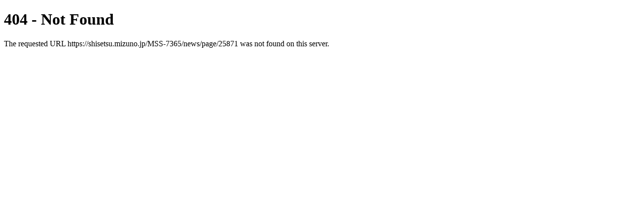

--- FILE ---
content_type: text/html; charset=UTF-8
request_url: https://shisetsu.mizuno.jp/MSS-7365/news/page/25871
body_size: 25
content:
<!DOCTYPE html>
<html lang="ja">
<head>
	<meta charset="UTF-8">
	<title>404 - Not Found</title>
</head>
<body>
	<h1>404 - Not Found</h1>
	<p>The requested URL https://shisetsu.mizuno.jp/MSS-7365/news/page/25871 was not found on this server. </p>
</body>
</html>